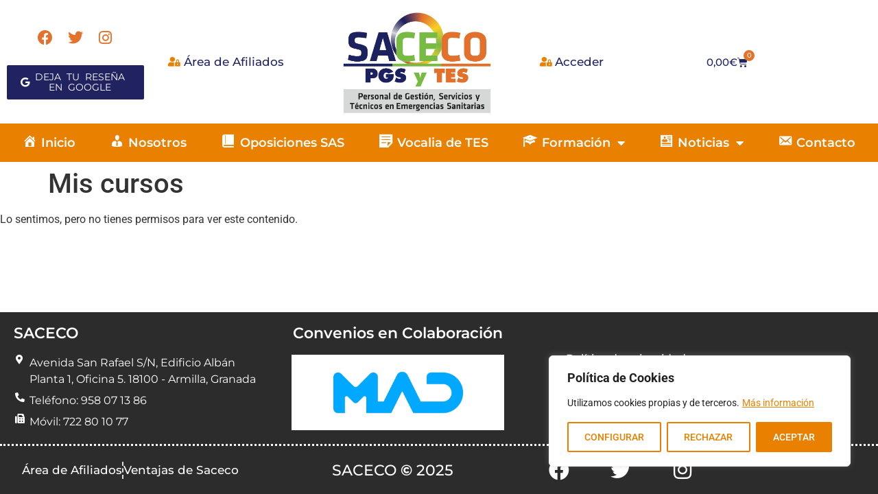

--- FILE ---
content_type: text/css
request_url: https://saceco.es/wp-content/uploads/elementor/css/post-27505.css?ver=1769166016
body_size: 2113
content:
.elementor-27505 .elementor-element.elementor-element-3ab3db8 > .elementor-container > .elementor-column > .elementor-widget-wrap{align-content:flex-end;align-items:flex-end;}.elementor-27505 .elementor-element.elementor-element-3ab3db8:not(.elementor-motion-effects-element-type-background), .elementor-27505 .elementor-element.elementor-element-3ab3db8 > .elementor-motion-effects-container > .elementor-motion-effects-layer{background-color:#2C2C2C;}.elementor-27505 .elementor-element.elementor-element-3ab3db8{transition:background 0.3s, border 0.3s, border-radius 0.3s, box-shadow 0.3s;}.elementor-27505 .elementor-element.elementor-element-3ab3db8 > .elementor-background-overlay{transition:background 0.3s, border-radius 0.3s, opacity 0.3s;}.elementor-27505 .elementor-element.elementor-element-d1bf420 > .elementor-widget-wrap > .elementor-widget:not(.elementor-widget__width-auto):not(.elementor-widget__width-initial):not(:last-child):not(.elementor-absolute){margin-block-end:0px;}.elementor-27505 .elementor-element.elementor-element-06d3ec0 .elementor-heading-title{font-family:"Montserrat", Sans-serif;font-size:22px;font-weight:600;color:#FFFFFF;}.elementor-27505 .elementor-element.elementor-element-319be55 > .elementor-widget-container{padding:20px 0px 0px 0px;}.elementor-27505 .elementor-element.elementor-element-319be55 .elementor-icon-list-items:not(.elementor-inline-items) .elementor-icon-list-item:not(:last-child){padding-block-end:calc(7px/2);}.elementor-27505 .elementor-element.elementor-element-319be55 .elementor-icon-list-items:not(.elementor-inline-items) .elementor-icon-list-item:not(:first-child){margin-block-start:calc(7px/2);}.elementor-27505 .elementor-element.elementor-element-319be55 .elementor-icon-list-items.elementor-inline-items .elementor-icon-list-item{margin-inline:calc(7px/2);}.elementor-27505 .elementor-element.elementor-element-319be55 .elementor-icon-list-items.elementor-inline-items{margin-inline:calc(-7px/2);}.elementor-27505 .elementor-element.elementor-element-319be55 .elementor-icon-list-items.elementor-inline-items .elementor-icon-list-item:after{inset-inline-end:calc(-7px/2);}.elementor-27505 .elementor-element.elementor-element-319be55 .elementor-icon-list-icon i{color:#FFFFFF;transition:color 0.3s;}.elementor-27505 .elementor-element.elementor-element-319be55 .elementor-icon-list-icon svg{fill:#FFFFFF;transition:fill 0.3s;}.elementor-27505 .elementor-element.elementor-element-319be55{--e-icon-list-icon-size:14px;--e-icon-list-icon-align:center;--e-icon-list-icon-margin:0 calc(var(--e-icon-list-icon-size, 1em) * 0.125);--icon-vertical-align:flex-start;--icon-vertical-offset:6px;}.elementor-27505 .elementor-element.elementor-element-319be55 .elementor-icon-list-item > .elementor-icon-list-text, .elementor-27505 .elementor-element.elementor-element-319be55 .elementor-icon-list-item > a{font-family:"Montserrat", Sans-serif;font-size:16px;}.elementor-27505 .elementor-element.elementor-element-319be55 .elementor-icon-list-text{color:#FFFFFF;transition:color 0.3s;}.elementor-27505 .elementor-element.elementor-element-1f10995 > .elementor-widget-container{padding:0px 0px 0px 0px;}.elementor-27505 .elementor-element.elementor-element-1f10995 .elementor-icon-list-items:not(.elementor-inline-items) .elementor-icon-list-item:not(:last-child){padding-block-end:calc(7px/2);}.elementor-27505 .elementor-element.elementor-element-1f10995 .elementor-icon-list-items:not(.elementor-inline-items) .elementor-icon-list-item:not(:first-child){margin-block-start:calc(7px/2);}.elementor-27505 .elementor-element.elementor-element-1f10995 .elementor-icon-list-items.elementor-inline-items .elementor-icon-list-item{margin-inline:calc(7px/2);}.elementor-27505 .elementor-element.elementor-element-1f10995 .elementor-icon-list-items.elementor-inline-items{margin-inline:calc(-7px/2);}.elementor-27505 .elementor-element.elementor-element-1f10995 .elementor-icon-list-items.elementor-inline-items .elementor-icon-list-item:after{inset-inline-end:calc(-7px/2);}.elementor-27505 .elementor-element.elementor-element-1f10995 .elementor-icon-list-icon i{color:#FFFFFF;transition:color 0.3s;}.elementor-27505 .elementor-element.elementor-element-1f10995 .elementor-icon-list-icon svg{fill:#FFFFFF;transition:fill 0.3s;}.elementor-27505 .elementor-element.elementor-element-1f10995{--e-icon-list-icon-size:14px;--e-icon-list-icon-align:center;--e-icon-list-icon-margin:0 calc(var(--e-icon-list-icon-size, 1em) * 0.125);--icon-vertical-align:flex-start;--icon-vertical-offset:6px;}.elementor-27505 .elementor-element.elementor-element-1f10995 .elementor-icon-list-item > .elementor-icon-list-text, .elementor-27505 .elementor-element.elementor-element-1f10995 .elementor-icon-list-item > a{font-family:"Montserrat", Sans-serif;font-size:16px;}.elementor-27505 .elementor-element.elementor-element-1f10995 .elementor-icon-list-text{color:#FFFFFF;transition:color 0.3s;}.elementor-27505 .elementor-element.elementor-element-2d9de01{text-align:center;}.elementor-27505 .elementor-element.elementor-element-2d9de01 .elementor-heading-title{font-family:"Montserrat", Sans-serif;font-size:22px;font-weight:600;color:#FFFFFF;}.elementor-27505 .elementor-element.elementor-element-deb0c92 .elementor-repeater-item-1cf8940 .swiper-slide-bg{background-color:#FFFFFF;background-image:url(https://saceco.es/wp-content/uploads/2025/01/LogotipoEditorialMAD.png);background-size:contain;}.elementor-27505 .elementor-element.elementor-element-deb0c92 .elementor-repeater-item-54bf2eb .swiper-slide-bg{background-color:#FFFFFF;background-image:url(https://saceco.es/wp-content/uploads/2025/01/LogotipoSINFSA.png);background-size:contain;}.elementor-27505 .elementor-element.elementor-element-deb0c92 .elementor-repeater-item-583de0d .swiper-slide-bg{background-color:#FFFFFF;background-image:url(https://saceco.es/wp-content/uploads/2025/01/LogotipoLineaDirecta.png);background-size:cover;}.elementor-27505 .elementor-element.elementor-element-deb0c92 .elementor-repeater-item-7d392f6 .swiper-slide-bg{background-color:#FFFFFF;background-image:url(https://saceco.es/wp-content/uploads/2025/01/LogotipoCruzRoja.png);background-size:contain;}.elementor-27505 .elementor-element.elementor-element-deb0c92 .elementor-repeater-item-ffcf741 .swiper-slide-bg{background-color:#FFFFFF;background-image:url(https://saceco.es/wp-content/uploads/2025/01/LogotipoInstitutoAmusal.png);background-size:contain;}.elementor-27505 .elementor-element.elementor-element-deb0c92 .swiper-slide{transition-duration:calc(5000ms*1.2);height:110px;}.elementor-27505 .elementor-element.elementor-element-deb0c92 > .elementor-widget-container{padding:0px 25px 0px 25px;}.elementor-27505 .elementor-element.elementor-element-deb0c92 .swiper-slide-contents{max-width:58%;}.elementor-27505 .elementor-element.elementor-element-deb0c92 .swiper-slide-inner{text-align:center;}.elementor-bc-flex-widget .elementor-27505 .elementor-element.elementor-element-a4fd791.elementor-column .elementor-widget-wrap{align-items:flex-end;}.elementor-27505 .elementor-element.elementor-element-a4fd791.elementor-column.elementor-element[data-element_type="column"] > .elementor-widget-wrap.elementor-element-populated{align-content:flex-end;align-items:flex-end;}.elementor-27505 .elementor-element.elementor-element-35fa76e .elementor-heading-title{font-family:"Montserrat", Sans-serif;font-size:22px;font-weight:600;color:#FFFFFF;}.elementor-27505 .elementor-element.elementor-element-2b7ad77 > .elementor-widget-container{padding:0px 0px 0px 45px;}.elementor-27505 .elementor-element.elementor-element-2b7ad77 .elementor-icon-list-items:not(.elementor-inline-items) .elementor-icon-list-item:not(:last-child){padding-block-end:calc(22px/2);}.elementor-27505 .elementor-element.elementor-element-2b7ad77 .elementor-icon-list-items:not(.elementor-inline-items) .elementor-icon-list-item:not(:first-child){margin-block-start:calc(22px/2);}.elementor-27505 .elementor-element.elementor-element-2b7ad77 .elementor-icon-list-items.elementor-inline-items .elementor-icon-list-item{margin-inline:calc(22px/2);}.elementor-27505 .elementor-element.elementor-element-2b7ad77 .elementor-icon-list-items.elementor-inline-items{margin-inline:calc(-22px/2);}.elementor-27505 .elementor-element.elementor-element-2b7ad77 .elementor-icon-list-items.elementor-inline-items .elementor-icon-list-item:after{inset-inline-end:calc(-22px/2);}.elementor-27505 .elementor-element.elementor-element-2b7ad77 .elementor-icon-list-icon i{color:#FFFFFF;transition:color 0.3s;}.elementor-27505 .elementor-element.elementor-element-2b7ad77 .elementor-icon-list-icon svg{fill:#FFFFFF;transition:fill 0.3s;}.elementor-27505 .elementor-element.elementor-element-2b7ad77{--e-icon-list-icon-size:14px;--e-icon-list-icon-align:center;--e-icon-list-icon-margin:0 calc(var(--e-icon-list-icon-size, 1em) * 0.125);--icon-vertical-align:flex-start;--icon-vertical-offset:6px;}.elementor-27505 .elementor-element.elementor-element-2b7ad77 .elementor-icon-list-item > .elementor-icon-list-text, .elementor-27505 .elementor-element.elementor-element-2b7ad77 .elementor-icon-list-item > a{font-family:"Montserrat", Sans-serif;font-size:16px;font-weight:500;}.elementor-27505 .elementor-element.elementor-element-2b7ad77 .elementor-icon-list-text{color:#FFFFFF;transition:color 0.3s;}.elementor-27505 .elementor-element.elementor-element-2b7ad77 .elementor-icon-list-item:hover .elementor-icon-list-text{color:#EA8000;}.elementor-27505 .elementor-element.elementor-element-4f9c070 > .elementor-widget-container{margin:0px 0px -7px 0px;}.elementor-27505 .elementor-element.elementor-element-4f9c070 .elementor-icon-wrapper{text-align:center;}.elementor-27505 .elementor-element.elementor-element-4f9c070.elementor-view-stacked .elementor-icon{background-color:#FFFFFF;}.elementor-27505 .elementor-element.elementor-element-4f9c070.elementor-view-framed .elementor-icon, .elementor-27505 .elementor-element.elementor-element-4f9c070.elementor-view-default .elementor-icon{color:#FFFFFF;border-color:#FFFFFF;}.elementor-27505 .elementor-element.elementor-element-4f9c070.elementor-view-framed .elementor-icon, .elementor-27505 .elementor-element.elementor-element-4f9c070.elementor-view-default .elementor-icon svg{fill:#FFFFFF;}.elementor-27505 .elementor-element.elementor-element-4f9c070.elementor-view-stacked .elementor-icon:hover{background-color:#EA8000;}.elementor-27505 .elementor-element.elementor-element-4f9c070.elementor-view-framed .elementor-icon:hover, .elementor-27505 .elementor-element.elementor-element-4f9c070.elementor-view-default .elementor-icon:hover{color:#EA8000;border-color:#EA8000;}.elementor-27505 .elementor-element.elementor-element-4f9c070.elementor-view-framed .elementor-icon:hover, .elementor-27505 .elementor-element.elementor-element-4f9c070.elementor-view-default .elementor-icon:hover svg{fill:#EA8000;}.elementor-27505 .elementor-element.elementor-element-4f9c070 .elementor-icon{font-size:30px;}.elementor-27505 .elementor-element.elementor-element-4f9c070 .elementor-icon svg{height:30px;}.elementor-27505 .elementor-element.elementor-element-0e8f4f2 > .elementor-widget-container{margin:0px 0px -7px 0px;}.elementor-27505 .elementor-element.elementor-element-0e8f4f2 .elementor-icon-wrapper{text-align:center;}.elementor-27505 .elementor-element.elementor-element-0e8f4f2.elementor-view-stacked .elementor-icon{background-color:#FFFFFF;}.elementor-27505 .elementor-element.elementor-element-0e8f4f2.elementor-view-framed .elementor-icon, .elementor-27505 .elementor-element.elementor-element-0e8f4f2.elementor-view-default .elementor-icon{color:#FFFFFF;border-color:#FFFFFF;}.elementor-27505 .elementor-element.elementor-element-0e8f4f2.elementor-view-framed .elementor-icon, .elementor-27505 .elementor-element.elementor-element-0e8f4f2.elementor-view-default .elementor-icon svg{fill:#FFFFFF;}.elementor-27505 .elementor-element.elementor-element-0e8f4f2.elementor-view-stacked .elementor-icon:hover{background-color:#EA8000;}.elementor-27505 .elementor-element.elementor-element-0e8f4f2.elementor-view-framed .elementor-icon:hover, .elementor-27505 .elementor-element.elementor-element-0e8f4f2.elementor-view-default .elementor-icon:hover{color:#EA8000;border-color:#EA8000;}.elementor-27505 .elementor-element.elementor-element-0e8f4f2.elementor-view-framed .elementor-icon:hover, .elementor-27505 .elementor-element.elementor-element-0e8f4f2.elementor-view-default .elementor-icon:hover svg{fill:#EA8000;}.elementor-27505 .elementor-element.elementor-element-0e8f4f2 .elementor-icon{font-size:30px;}.elementor-27505 .elementor-element.elementor-element-0e8f4f2 .elementor-icon svg{height:30px;}.elementor-27505 .elementor-element.elementor-element-bedfbc3 > .elementor-widget-container{margin:0px 0px -7px 0px;}.elementor-27505 .elementor-element.elementor-element-bedfbc3 .elementor-icon-wrapper{text-align:center;}.elementor-27505 .elementor-element.elementor-element-bedfbc3.elementor-view-stacked .elementor-icon{background-color:#FFFFFF;}.elementor-27505 .elementor-element.elementor-element-bedfbc3.elementor-view-framed .elementor-icon, .elementor-27505 .elementor-element.elementor-element-bedfbc3.elementor-view-default .elementor-icon{color:#FFFFFF;border-color:#FFFFFF;}.elementor-27505 .elementor-element.elementor-element-bedfbc3.elementor-view-framed .elementor-icon, .elementor-27505 .elementor-element.elementor-element-bedfbc3.elementor-view-default .elementor-icon svg{fill:#FFFFFF;}.elementor-27505 .elementor-element.elementor-element-bedfbc3.elementor-view-stacked .elementor-icon:hover{background-color:#EA8000;}.elementor-27505 .elementor-element.elementor-element-bedfbc3.elementor-view-framed .elementor-icon:hover, .elementor-27505 .elementor-element.elementor-element-bedfbc3.elementor-view-default .elementor-icon:hover{color:#EA8000;border-color:#EA8000;}.elementor-27505 .elementor-element.elementor-element-bedfbc3.elementor-view-framed .elementor-icon:hover, .elementor-27505 .elementor-element.elementor-element-bedfbc3.elementor-view-default .elementor-icon:hover svg{fill:#EA8000;}.elementor-27505 .elementor-element.elementor-element-bedfbc3 .elementor-icon{font-size:30px;}.elementor-27505 .elementor-element.elementor-element-bedfbc3 .elementor-icon svg{height:30px;}.elementor-27505 .elementor-element.elementor-element-d3dcd19 > .elementor-container > .elementor-column > .elementor-widget-wrap{align-content:flex-end;align-items:flex-end;}.elementor-27505 .elementor-element.elementor-element-d3dcd19:not(.elementor-motion-effects-element-type-background), .elementor-27505 .elementor-element.elementor-element-d3dcd19 > .elementor-motion-effects-container > .elementor-motion-effects-layer{background-color:#2C2C2C;}.elementor-27505 .elementor-element.elementor-element-d3dcd19{border-style:dotted;border-width:3px 0px 0px 0px;border-color:#FFFFFF;transition:background 0.3s, border 0.3s, border-radius 0.3s, box-shadow 0.3s;}.elementor-27505 .elementor-element.elementor-element-d3dcd19 > .elementor-background-overlay{transition:background 0.3s, border-radius 0.3s, opacity 0.3s;}.elementor-bc-flex-widget .elementor-27505 .elementor-element.elementor-element-203aaef.elementor-column .elementor-widget-wrap{align-items:center;}.elementor-27505 .elementor-element.elementor-element-203aaef.elementor-column.elementor-element[data-element_type="column"] > .elementor-widget-wrap.elementor-element-populated{align-content:center;align-items:center;}.elementor-27505 .elementor-element.elementor-element-04adf6f .elementor-icon-list-items:not(.elementor-inline-items) .elementor-icon-list-item:not(:last-child){padding-block-end:calc(40px/2);}.elementor-27505 .elementor-element.elementor-element-04adf6f .elementor-icon-list-items:not(.elementor-inline-items) .elementor-icon-list-item:not(:first-child){margin-block-start:calc(40px/2);}.elementor-27505 .elementor-element.elementor-element-04adf6f .elementor-icon-list-items.elementor-inline-items .elementor-icon-list-item{margin-inline:calc(40px/2);}.elementor-27505 .elementor-element.elementor-element-04adf6f .elementor-icon-list-items.elementor-inline-items{margin-inline:calc(-40px/2);}.elementor-27505 .elementor-element.elementor-element-04adf6f .elementor-icon-list-items.elementor-inline-items .elementor-icon-list-item:after{inset-inline-end:calc(-40px/2);}.elementor-27505 .elementor-element.elementor-element-04adf6f .elementor-icon-list-item:not(:last-child):after{content:"";border-color:#ddd;}.elementor-27505 .elementor-element.elementor-element-04adf6f .elementor-icon-list-items:not(.elementor-inline-items) .elementor-icon-list-item:not(:last-child):after{border-block-start-style:dashed;border-block-start-width:2px;}.elementor-27505 .elementor-element.elementor-element-04adf6f .elementor-icon-list-items.elementor-inline-items .elementor-icon-list-item:not(:last-child):after{border-inline-start-style:dashed;}.elementor-27505 .elementor-element.elementor-element-04adf6f .elementor-inline-items .elementor-icon-list-item:not(:last-child):after{border-inline-start-width:2px;}.elementor-27505 .elementor-element.elementor-element-04adf6f .elementor-icon-list-icon i{color:#FFFFFF;transition:color 0.3s;}.elementor-27505 .elementor-element.elementor-element-04adf6f .elementor-icon-list-icon svg{fill:#FFFFFF;transition:fill 0.3s;}.elementor-27505 .elementor-element.elementor-element-04adf6f{--e-icon-list-icon-size:14px;--e-icon-list-icon-align:center;--e-icon-list-icon-margin:0 calc(var(--e-icon-list-icon-size, 1em) * 0.125);--icon-vertical-align:flex-start;--icon-vertical-offset:6px;}.elementor-27505 .elementor-element.elementor-element-04adf6f .elementor-icon-list-item > .elementor-icon-list-text, .elementor-27505 .elementor-element.elementor-element-04adf6f .elementor-icon-list-item > a{font-family:"Montserrat", Sans-serif;font-size:17px;font-weight:500;}.elementor-27505 .elementor-element.elementor-element-04adf6f .elementor-icon-list-text{color:#FFFFFF;transition:color 0.3s;}.elementor-27505 .elementor-element.elementor-element-04adf6f .elementor-icon-list-item:hover .elementor-icon-list-text{color:#EA8000;}.elementor-bc-flex-widget .elementor-27505 .elementor-element.elementor-element-6056e13.elementor-column .elementor-widget-wrap{align-items:center;}.elementor-27505 .elementor-element.elementor-element-6056e13.elementor-column.elementor-element[data-element_type="column"] > .elementor-widget-wrap.elementor-element-populated{align-content:center;align-items:center;}.elementor-27505 .elementor-element.elementor-element-e430547 > .elementor-widget-container{margin:0px 0px -15px 0px;}.elementor-27505 .elementor-element.elementor-element-e430547{text-align:center;font-family:"Montserrat", Sans-serif;font-size:22px;font-weight:500;color:#FFFFFF;}.elementor-bc-flex-widget .elementor-27505 .elementor-element.elementor-element-207e1af.elementor-column .elementor-widget-wrap{align-items:center;}.elementor-27505 .elementor-element.elementor-element-207e1af.elementor-column.elementor-element[data-element_type="column"] > .elementor-widget-wrap.elementor-element-populated{align-content:center;align-items:center;}.elementor-27505 .elementor-element.elementor-element-11fc758 > .elementor-widget-container{margin:0px 0px -7px 0px;}.elementor-27505 .elementor-element.elementor-element-11fc758 .elementor-icon-wrapper{text-align:center;}.elementor-27505 .elementor-element.elementor-element-11fc758.elementor-view-stacked .elementor-icon{background-color:#FFFFFF;}.elementor-27505 .elementor-element.elementor-element-11fc758.elementor-view-framed .elementor-icon, .elementor-27505 .elementor-element.elementor-element-11fc758.elementor-view-default .elementor-icon{color:#FFFFFF;border-color:#FFFFFF;}.elementor-27505 .elementor-element.elementor-element-11fc758.elementor-view-framed .elementor-icon, .elementor-27505 .elementor-element.elementor-element-11fc758.elementor-view-default .elementor-icon svg{fill:#FFFFFF;}.elementor-27505 .elementor-element.elementor-element-11fc758.elementor-view-stacked .elementor-icon:hover{background-color:#EA8000;}.elementor-27505 .elementor-element.elementor-element-11fc758.elementor-view-framed .elementor-icon:hover, .elementor-27505 .elementor-element.elementor-element-11fc758.elementor-view-default .elementor-icon:hover{color:#EA8000;border-color:#EA8000;}.elementor-27505 .elementor-element.elementor-element-11fc758.elementor-view-framed .elementor-icon:hover, .elementor-27505 .elementor-element.elementor-element-11fc758.elementor-view-default .elementor-icon:hover svg{fill:#EA8000;}.elementor-27505 .elementor-element.elementor-element-11fc758 .elementor-icon{font-size:30px;}.elementor-27505 .elementor-element.elementor-element-11fc758 .elementor-icon svg{height:30px;}.elementor-27505 .elementor-element.elementor-element-cac802f > .elementor-widget-container{margin:0px 0px -7px 0px;}.elementor-27505 .elementor-element.elementor-element-cac802f .elementor-icon-wrapper{text-align:center;}.elementor-27505 .elementor-element.elementor-element-cac802f.elementor-view-stacked .elementor-icon{background-color:#FFFFFF;}.elementor-27505 .elementor-element.elementor-element-cac802f.elementor-view-framed .elementor-icon, .elementor-27505 .elementor-element.elementor-element-cac802f.elementor-view-default .elementor-icon{color:#FFFFFF;border-color:#FFFFFF;}.elementor-27505 .elementor-element.elementor-element-cac802f.elementor-view-framed .elementor-icon, .elementor-27505 .elementor-element.elementor-element-cac802f.elementor-view-default .elementor-icon svg{fill:#FFFFFF;}.elementor-27505 .elementor-element.elementor-element-cac802f.elementor-view-stacked .elementor-icon:hover{background-color:#EA8000;}.elementor-27505 .elementor-element.elementor-element-cac802f.elementor-view-framed .elementor-icon:hover, .elementor-27505 .elementor-element.elementor-element-cac802f.elementor-view-default .elementor-icon:hover{color:#EA8000;border-color:#EA8000;}.elementor-27505 .elementor-element.elementor-element-cac802f.elementor-view-framed .elementor-icon:hover, .elementor-27505 .elementor-element.elementor-element-cac802f.elementor-view-default .elementor-icon:hover svg{fill:#EA8000;}.elementor-27505 .elementor-element.elementor-element-cac802f .elementor-icon{font-size:30px;}.elementor-27505 .elementor-element.elementor-element-cac802f .elementor-icon svg{height:30px;}.elementor-27505 .elementor-element.elementor-element-ea68088 > .elementor-widget-container{margin:0px 0px -7px 0px;}.elementor-27505 .elementor-element.elementor-element-ea68088 .elementor-icon-wrapper{text-align:center;}.elementor-27505 .elementor-element.elementor-element-ea68088.elementor-view-stacked .elementor-icon{background-color:#FFFFFF;}.elementor-27505 .elementor-element.elementor-element-ea68088.elementor-view-framed .elementor-icon, .elementor-27505 .elementor-element.elementor-element-ea68088.elementor-view-default .elementor-icon{color:#FFFFFF;border-color:#FFFFFF;}.elementor-27505 .elementor-element.elementor-element-ea68088.elementor-view-framed .elementor-icon, .elementor-27505 .elementor-element.elementor-element-ea68088.elementor-view-default .elementor-icon svg{fill:#FFFFFF;}.elementor-27505 .elementor-element.elementor-element-ea68088.elementor-view-stacked .elementor-icon:hover{background-color:#EA8000;}.elementor-27505 .elementor-element.elementor-element-ea68088.elementor-view-framed .elementor-icon:hover, .elementor-27505 .elementor-element.elementor-element-ea68088.elementor-view-default .elementor-icon:hover{color:#EA8000;border-color:#EA8000;}.elementor-27505 .elementor-element.elementor-element-ea68088.elementor-view-framed .elementor-icon:hover, .elementor-27505 .elementor-element.elementor-element-ea68088.elementor-view-default .elementor-icon:hover svg{fill:#EA8000;}.elementor-27505 .elementor-element.elementor-element-ea68088 .elementor-icon{font-size:30px;}.elementor-27505 .elementor-element.elementor-element-ea68088 .elementor-icon svg{height:30px;}.elementor-theme-builder-content-area{height:400px;}.elementor-location-header:before, .elementor-location-footer:before{content:"";display:table;clear:both;}@media(max-width:1024px) and (min-width:768px){.elementor-27505 .elementor-element.elementor-element-d1bf420{width:33.3%;}.elementor-27505 .elementor-element.elementor-element-012992d{width:33.3%;}.elementor-27505 .elementor-element.elementor-element-a4fd791{width:33.3%;}.elementor-27505 .elementor-element.elementor-element-5ed188d{width:33%;}.elementor-27505 .elementor-element.elementor-element-1c5acbc{width:33%;}.elementor-27505 .elementor-element.elementor-element-2ee5cc8{width:33%;}}@media(max-width:1024px){.elementor-bc-flex-widget .elementor-27505 .elementor-element.elementor-element-d1bf420.elementor-column .elementor-widget-wrap{align-items:flex-end;}.elementor-27505 .elementor-element.elementor-element-d1bf420.elementor-column.elementor-element[data-element_type="column"] > .elementor-widget-wrap.elementor-element-populated{align-content:flex-end;align-items:flex-end;}.elementor-27505 .elementor-element.elementor-element-319be55 .elementor-icon-list-item > .elementor-icon-list-text, .elementor-27505 .elementor-element.elementor-element-319be55 .elementor-icon-list-item > a{font-size:15px;}.elementor-27505 .elementor-element.elementor-element-1f10995 > .elementor-widget-container{padding:20px 0px 0px 0px;}.elementor-27505 .elementor-element.elementor-element-1f10995 .elementor-icon-list-item > .elementor-icon-list-text, .elementor-27505 .elementor-element.elementor-element-1f10995 .elementor-icon-list-item > a{font-size:16px;}.elementor-27505 .elementor-element.elementor-element-2d9de01{text-align:center;}.elementor-27505 .elementor-element.elementor-element-deb0c92 > .elementor-widget-container{padding:0px 0px 0px 0px;}.elementor-27505 .elementor-element.elementor-element-2b7ad77 > .elementor-widget-container{padding:0px 0px 0px 30px;}}@media(max-width:767px){.elementor-27505 .elementor-element.elementor-element-06d3ec0 .elementor-heading-title{font-size:21px;}.elementor-27505 .elementor-element.elementor-element-319be55 .elementor-icon-list-item > .elementor-icon-list-text, .elementor-27505 .elementor-element.elementor-element-319be55 .elementor-icon-list-item > a{font-size:18px;}.elementor-27505 .elementor-element.elementor-element-1f10995 .elementor-icon-list-item > .elementor-icon-list-text, .elementor-27505 .elementor-element.elementor-element-1f10995 .elementor-icon-list-item > a{font-size:18px;}.elementor-27505 .elementor-element.elementor-element-2d9de01{text-align:start;}.elementor-27505 .elementor-element.elementor-element-2d9de01 .elementor-heading-title{font-size:21px;}.elementor-27505 .elementor-element.elementor-element-deb0c92 > .elementor-widget-container{padding:0px 0px 0px 0px;}.elementor-27505 .elementor-element.elementor-element-2b7ad77 > .elementor-widget-container{padding:10px 10px 10px 10px;}.elementor-27505 .elementor-element.elementor-element-2b7ad77 .elementor-icon-list-item > .elementor-icon-list-text, .elementor-27505 .elementor-element.elementor-element-2b7ad77 .elementor-icon-list-item > a{font-size:18px;}.elementor-27505 .elementor-element.elementor-element-dcbf98d{width:33.3%;}.elementor-27505 .elementor-element.elementor-element-ddb5166{width:33.3%;}.elementor-27505 .elementor-element.elementor-element-6058646{width:33.3%;}.elementor-27505 .elementor-element.elementor-element-e430547 > .elementor-widget-container{margin:0px 0px 0px 0px;padding:15px 0px 0px 0px;}.elementor-27505 .elementor-element.elementor-element-5ed188d{width:33.3%;}.elementor-27505 .elementor-element.elementor-element-1c5acbc{width:33.3%;}.elementor-27505 .elementor-element.elementor-element-2ee5cc8{width:33.3%;}.elementor-27505 .elementor-element.elementor-element-4439c68{width:33.3%;}}

--- FILE ---
content_type: text/css
request_url: https://saceco.es/wp-content/plugins/learndash_course_grid/style.css?ver=6be1c893d63b4095548a6473c8d3f56b
body_size: 884
content:

.thumbnail.course{
	position: relative;
	padding: 0;
	margin: 0;
}

.thumbnail.course .price{
	background: #5cb85c;
	box-shadow: 0 1px rgba(0,0,0,0.2);
	-moz-box-shadow: 0 1px rgba(0,0,0,0.2);
	-webkit-box-shadow: 0 1px rgba(0,0,0,0.2);
	color: #fff;
	text-shadow: 0 1px rgba(0,0,0,0.3);
	position: absolute;
	font-size: 14px;
	left: -8px;
	top: 10px;
	padding: 3px 10px;
	z-index: 2;
	font-weight: bold;
}

.thumbnail.course .price.free{
	background: #428bca;
}

.thumbnail.course .price:before {
	border: 4px solid transparent;
	border-top: 4px solid #348c34;
	border-right: 4px solid #348c34;
	content: "";
	position: absolute;
	left: 0;
	bottom: -8px;
}

.thumbnail.course .price.free:before {
	border-top: 4px solid #357ebd;
	border-right: 4px solid #357ebd;
}
.thumbnail.course img {
width: 100%;
height: auto;
max-width: 100%;
}

.thumbnail.course a.btn-primary {
	color: white;
}
.ld_course_grid {
	margin-bottom: 20px;
}
.ld_course_grid .entry-content {
	margin-bottom: 10px;
	padding: 0;
}


--- FILE ---
content_type: application/javascript; charset=utf-8
request_url: https://saceco.es/wp-content/plugins/learndash_course_grid/script.js?ver=6be1c893d63b4095548a6473c8d3f56b
body_size: 310
content:

jQuery(window).load(function() {
	function ld_course_grid_resize() {
		var last_position = {left: 0, top: 0}, talest = 0, last_item = null;

		jQuery(".ld_course_grid").each(function (i, v) {
			var item = jQuery(this);
			var position = item.position();
			var item_height = item.height();

			if(position.left <= last_position.left ) {
				if(item_height < talest )
					last_item.height(talest);
				talest = 0;
			}
			if(item_height >= talest)
				talest = item_height + 5;

			last_position = position;
			last_item = item;
		});
	}
	ld_course_grid_resize();
	jQuery(window).resize(function() {
		ld_course_grid_resize();
	});

	function learndash_course_grid_course_edit_page_javascript() {
		jQuery("select[name=sfwd-courses_course_price_type]").change(function(){
			var price_type = 	jQuery("select[name=sfwd-courses_course_price_type]").val();
			if(price_type == "closed") 
				jQuery("#sfwd-courses_course_price").show();
		});
		jQuery("select[name=sfwd-courses_course_price_type]").change();
	}
	if(jQuery(".sfwd-courses_settings").length)
	setTimeout( function() {learndash_course_grid_course_edit_page_javascript();}, 1000);
});
